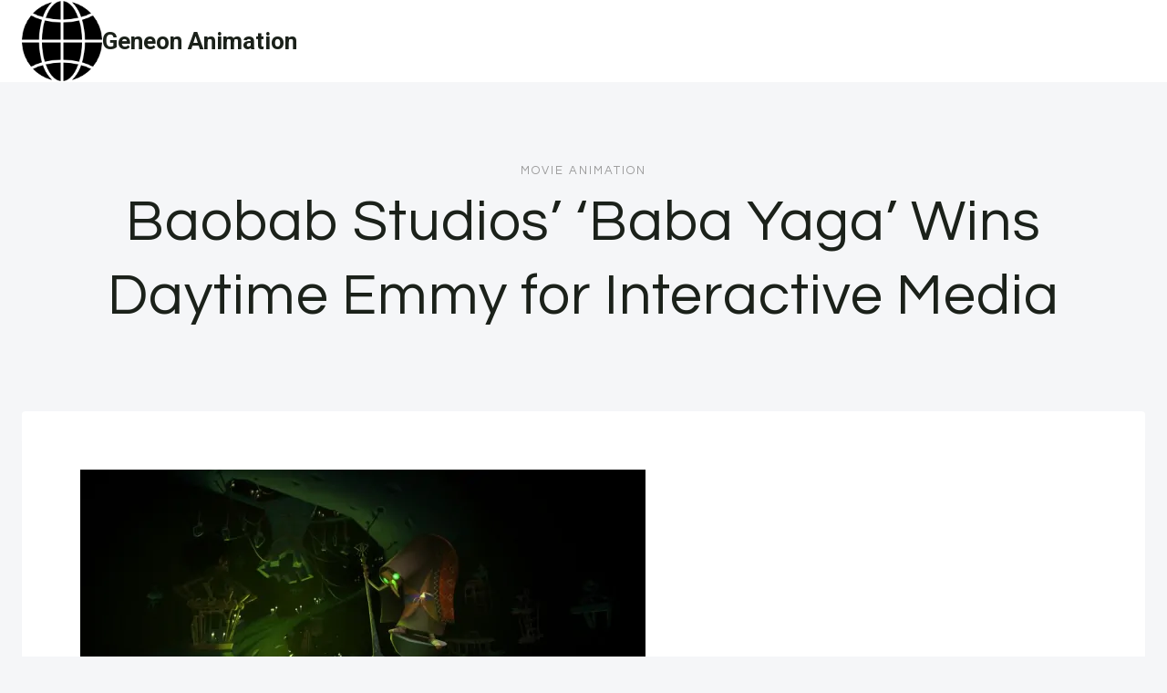

--- FILE ---
content_type: text/html; charset=UTF-8
request_url: https://geneonanimation.com/2021/09/09/baobab-studios-baba-yaga-wins-daytime-emmy-for-interactive-media/
body_size: 84548
content:
<!doctype html>
<html lang="en-US" class="no-js" itemtype="https://schema.org/Blog" itemscope>
<head>
<meta charset="UTF-8">
<meta name="viewport" content="width=device-width, initial-scale=1, minimum-scale=1">
<meta name='robots' content='index, follow, max-image-preview:large, max-snippet:-1, max-video-preview:-1' />
<style>img:is([sizes="auto" i], [sizes^="auto," i]) { contain-intrinsic-size: 3000px 1500px }</style>
<!-- This site is optimized with the Yoast SEO plugin v25.5 - https://yoast.com/wordpress/plugins/seo/ -->
<title>Baobab Studios’ ‘Baba Yaga’ Wins Daytime Emmy for Interactive Media - Geneon Animation</title>
<link rel="canonical" href="https://geneonanimation.com/2021/09/09/baobab-studios-baba-yaga-wins-daytime-emmy-for-interactive-media/" />
<meta property="og:locale" content="en_US" />
<meta property="og:type" content="article" />
<meta property="og:title" content="Baobab Studios’ ‘Baba Yaga’ Wins Daytime Emmy for Interactive Media - Geneon Animation" />
<meta property="og:description" content="Baobab Studios&rsquo; immersive VR experience, Baba Yaga, has just been awarded the Daytime Emmy for Outstanding..." />
<meta property="og:url" content="https://geneonanimation.com/2021/09/09/baobab-studios-baba-yaga-wins-daytime-emmy-for-interactive-media/" />
<meta property="og:site_name" content="Geneon Animation" />
<meta property="article:published_time" content="2021-09-09T23:13:56+00:00" />
<meta property="og:image" content="https://geneonanimation.com/wp-content/uploads/2021/09/baobab-studios-baba-yaga-wins-daytime-emmy-for-interactive-media-4.jpg" />
<meta property="og:image:width" content="620" />
<meta property="og:image:height" content="310" />
<meta property="og:image:type" content="image/jpeg" />
<meta name="author" content="Contributor" />
<meta name="twitter:card" content="summary_large_image" />
<meta name="twitter:label1" content="Written by" />
<meta name="twitter:data1" content="Contributor" />
<meta name="twitter:label2" content="Est. reading time" />
<meta name="twitter:data2" content="4 minutes" />
<script type="application/ld+json" class="yoast-schema-graph">{"@context":"https://schema.org","@graph":[{"@type":"Article","@id":"https://geneonanimation.com/2021/09/09/baobab-studios-baba-yaga-wins-daytime-emmy-for-interactive-media/#article","isPartOf":{"@id":"https://geneonanimation.com/2021/09/09/baobab-studios-baba-yaga-wins-daytime-emmy-for-interactive-media/"},"author":{"name":"Contributor","@id":"https://geneonanimation.com/#/schema/person/a63072bb1b9e8e54cc18aebd4a42cbd5"},"headline":"Baobab Studios’ ‘Baba Yaga’ Wins Daytime Emmy for Interactive Media","datePublished":"2021-09-09T23:13:56+00:00","mainEntityOfPage":{"@id":"https://geneonanimation.com/2021/09/09/baobab-studios-baba-yaga-wins-daytime-emmy-for-interactive-media/"},"wordCount":789,"publisher":{"@id":"https://geneonanimation.com/#organization"},"image":{"@id":"https://geneonanimation.com/2021/09/09/baobab-studios-baba-yaga-wins-daytime-emmy-for-interactive-media/#primaryimage"},"thumbnailUrl":"https://geneonanimation.com/wp-content/uploads/2021/09/baobab-studios-baba-yaga-wins-daytime-emmy-for-interactive-media-4.jpg","articleSection":["Movie Animation"],"inLanguage":"en-US"},{"@type":"WebPage","@id":"https://geneonanimation.com/2021/09/09/baobab-studios-baba-yaga-wins-daytime-emmy-for-interactive-media/","url":"https://geneonanimation.com/2021/09/09/baobab-studios-baba-yaga-wins-daytime-emmy-for-interactive-media/","name":"Baobab Studios’ ‘Baba Yaga’ Wins Daytime Emmy for Interactive Media - Geneon Animation","isPartOf":{"@id":"https://geneonanimation.com/#website"},"primaryImageOfPage":{"@id":"https://geneonanimation.com/2021/09/09/baobab-studios-baba-yaga-wins-daytime-emmy-for-interactive-media/#primaryimage"},"image":{"@id":"https://geneonanimation.com/2021/09/09/baobab-studios-baba-yaga-wins-daytime-emmy-for-interactive-media/#primaryimage"},"thumbnailUrl":"https://geneonanimation.com/wp-content/uploads/2021/09/baobab-studios-baba-yaga-wins-daytime-emmy-for-interactive-media-4.jpg","datePublished":"2021-09-09T23:13:56+00:00","breadcrumb":{"@id":"https://geneonanimation.com/2021/09/09/baobab-studios-baba-yaga-wins-daytime-emmy-for-interactive-media/#breadcrumb"},"inLanguage":"en-US","potentialAction":[{"@type":"ReadAction","target":["https://geneonanimation.com/2021/09/09/baobab-studios-baba-yaga-wins-daytime-emmy-for-interactive-media/"]}]},{"@type":"ImageObject","inLanguage":"en-US","@id":"https://geneonanimation.com/2021/09/09/baobab-studios-baba-yaga-wins-daytime-emmy-for-interactive-media/#primaryimage","url":"https://geneonanimation.com/wp-content/uploads/2021/09/baobab-studios-baba-yaga-wins-daytime-emmy-for-interactive-media-4.jpg","contentUrl":"https://geneonanimation.com/wp-content/uploads/2021/09/baobab-studios-baba-yaga-wins-daytime-emmy-for-interactive-media-4.jpg","width":620,"height":310,"caption":"baobab-studios-baba-yaga-wins-daytime-emmy-for-interactive-media"},{"@type":"BreadcrumbList","@id":"https://geneonanimation.com/2021/09/09/baobab-studios-baba-yaga-wins-daytime-emmy-for-interactive-media/#breadcrumb","itemListElement":[{"@type":"ListItem","position":1,"name":"Home","item":"https://geneonanimation.com/"},{"@type":"ListItem","position":2,"name":"Baobab Studios’ ‘Baba Yaga’ Wins Daytime Emmy for Interactive Media"}]},{"@type":"WebSite","@id":"https://geneonanimation.com/#website","url":"https://geneonanimation.com/","name":"Geneon Animation","description":"","publisher":{"@id":"https://geneonanimation.com/#organization"},"potentialAction":[{"@type":"SearchAction","target":{"@type":"EntryPoint","urlTemplate":"https://geneonanimation.com/?s={search_term_string}"},"query-input":{"@type":"PropertyValueSpecification","valueRequired":true,"valueName":"search_term_string"}}],"inLanguage":"en-US"},{"@type":"Organization","@id":"https://geneonanimation.com/#organization","name":"Geneon Animation","url":"https://geneonanimation.com/","logo":{"@type":"ImageObject","inLanguage":"en-US","@id":"https://geneonanimation.com/#/schema/logo/image/","url":"https://geneonanimation.com/wp-content/uploads/2024/05/1231223.png","contentUrl":"https://geneonanimation.com/wp-content/uploads/2024/05/1231223.png","width":128,"height":128,"caption":"Geneon Animation"},"image":{"@id":"https://geneonanimation.com/#/schema/logo/image/"}},{"@type":"Person","@id":"https://geneonanimation.com/#/schema/person/a63072bb1b9e8e54cc18aebd4a42cbd5","name":"Contributor","sameAs":["https://technobabble.com.au"],"url":"https://geneonanimation.com/author/wiredgorilla-2/"}]}</script>
<!-- / Yoast SEO plugin. -->
<link rel='dns-prefetch' href='//www.googletagmanager.com' />
<link rel="alternate" type="application/rss+xml" title="Geneon Animation &raquo; Feed" href="https://geneonanimation.com/feed/" />
<link rel="alternate" type="application/rss+xml" title="Geneon Animation &raquo; Comments Feed" href="https://geneonanimation.com/comments/feed/" />
<script>document.documentElement.classList.remove( 'no-js' );</script>
<!-- <link rel='stylesheet' id='wp-block-library-css' href='https://geneonanimation.com/wp-includes/css/dist/block-library/style.min.css?ver=6.8.2' media='all' /> -->
<link rel="stylesheet" type="text/css" href="//geneonanimation.com/wp-content/cache/wpfc-minified/8bcal6fw/6hk2k.css" media="all"/>
<style id='classic-theme-styles-inline-css'>
/*! This file is auto-generated */
.wp-block-button__link{color:#fff;background-color:#32373c;border-radius:9999px;box-shadow:none;text-decoration:none;padding:calc(.667em + 2px) calc(1.333em + 2px);font-size:1.125em}.wp-block-file__button{background:#32373c;color:#fff;text-decoration:none}
</style>
<style id='global-styles-inline-css'>
:root{--wp--preset--aspect-ratio--square: 1;--wp--preset--aspect-ratio--4-3: 4/3;--wp--preset--aspect-ratio--3-4: 3/4;--wp--preset--aspect-ratio--3-2: 3/2;--wp--preset--aspect-ratio--2-3: 2/3;--wp--preset--aspect-ratio--16-9: 16/9;--wp--preset--aspect-ratio--9-16: 9/16;--wp--preset--color--black: #000000;--wp--preset--color--cyan-bluish-gray: #abb8c3;--wp--preset--color--white: #ffffff;--wp--preset--color--pale-pink: #f78da7;--wp--preset--color--vivid-red: #cf2e2e;--wp--preset--color--luminous-vivid-orange: #ff6900;--wp--preset--color--luminous-vivid-amber: #fcb900;--wp--preset--color--light-green-cyan: #7bdcb5;--wp--preset--color--vivid-green-cyan: #00d084;--wp--preset--color--pale-cyan-blue: #8ed1fc;--wp--preset--color--vivid-cyan-blue: #0693e3;--wp--preset--color--vivid-purple: #9b51e0;--wp--preset--color--theme-palette-1: var(--global-palette1);--wp--preset--color--theme-palette-2: var(--global-palette2);--wp--preset--color--theme-palette-3: var(--global-palette3);--wp--preset--color--theme-palette-4: var(--global-palette4);--wp--preset--color--theme-palette-5: var(--global-palette5);--wp--preset--color--theme-palette-6: var(--global-palette6);--wp--preset--color--theme-palette-7: var(--global-palette7);--wp--preset--color--theme-palette-8: var(--global-palette8);--wp--preset--color--theme-palette-9: var(--global-palette9);--wp--preset--gradient--vivid-cyan-blue-to-vivid-purple: linear-gradient(135deg,rgba(6,147,227,1) 0%,rgb(155,81,224) 100%);--wp--preset--gradient--light-green-cyan-to-vivid-green-cyan: linear-gradient(135deg,rgb(122,220,180) 0%,rgb(0,208,130) 100%);--wp--preset--gradient--luminous-vivid-amber-to-luminous-vivid-orange: linear-gradient(135deg,rgba(252,185,0,1) 0%,rgba(255,105,0,1) 100%);--wp--preset--gradient--luminous-vivid-orange-to-vivid-red: linear-gradient(135deg,rgba(255,105,0,1) 0%,rgb(207,46,46) 100%);--wp--preset--gradient--very-light-gray-to-cyan-bluish-gray: linear-gradient(135deg,rgb(238,238,238) 0%,rgb(169,184,195) 100%);--wp--preset--gradient--cool-to-warm-spectrum: linear-gradient(135deg,rgb(74,234,220) 0%,rgb(151,120,209) 20%,rgb(207,42,186) 40%,rgb(238,44,130) 60%,rgb(251,105,98) 80%,rgb(254,248,76) 100%);--wp--preset--gradient--blush-light-purple: linear-gradient(135deg,rgb(255,206,236) 0%,rgb(152,150,240) 100%);--wp--preset--gradient--blush-bordeaux: linear-gradient(135deg,rgb(254,205,165) 0%,rgb(254,45,45) 50%,rgb(107,0,62) 100%);--wp--preset--gradient--luminous-dusk: linear-gradient(135deg,rgb(255,203,112) 0%,rgb(199,81,192) 50%,rgb(65,88,208) 100%);--wp--preset--gradient--pale-ocean: linear-gradient(135deg,rgb(255,245,203) 0%,rgb(182,227,212) 50%,rgb(51,167,181) 100%);--wp--preset--gradient--electric-grass: linear-gradient(135deg,rgb(202,248,128) 0%,rgb(113,206,126) 100%);--wp--preset--gradient--midnight: linear-gradient(135deg,rgb(2,3,129) 0%,rgb(40,116,252) 100%);--wp--preset--font-size--small: var(--global-font-size-small);--wp--preset--font-size--medium: var(--global-font-size-medium);--wp--preset--font-size--large: var(--global-font-size-large);--wp--preset--font-size--x-large: 42px;--wp--preset--font-size--larger: var(--global-font-size-larger);--wp--preset--font-size--xxlarge: var(--global-font-size-xxlarge);--wp--preset--spacing--20: 0.44rem;--wp--preset--spacing--30: 0.67rem;--wp--preset--spacing--40: 1rem;--wp--preset--spacing--50: 1.5rem;--wp--preset--spacing--60: 2.25rem;--wp--preset--spacing--70: 3.38rem;--wp--preset--spacing--80: 5.06rem;--wp--preset--shadow--natural: 6px 6px 9px rgba(0, 0, 0, 0.2);--wp--preset--shadow--deep: 12px 12px 50px rgba(0, 0, 0, 0.4);--wp--preset--shadow--sharp: 6px 6px 0px rgba(0, 0, 0, 0.2);--wp--preset--shadow--outlined: 6px 6px 0px -3px rgba(255, 255, 255, 1), 6px 6px rgba(0, 0, 0, 1);--wp--preset--shadow--crisp: 6px 6px 0px rgba(0, 0, 0, 1);}:where(.is-layout-flex){gap: 0.5em;}:where(.is-layout-grid){gap: 0.5em;}body .is-layout-flex{display: flex;}.is-layout-flex{flex-wrap: wrap;align-items: center;}.is-layout-flex > :is(*, div){margin: 0;}body .is-layout-grid{display: grid;}.is-layout-grid > :is(*, div){margin: 0;}:where(.wp-block-columns.is-layout-flex){gap: 2em;}:where(.wp-block-columns.is-layout-grid){gap: 2em;}:where(.wp-block-post-template.is-layout-flex){gap: 1.25em;}:where(.wp-block-post-template.is-layout-grid){gap: 1.25em;}.has-black-color{color: var(--wp--preset--color--black) !important;}.has-cyan-bluish-gray-color{color: var(--wp--preset--color--cyan-bluish-gray) !important;}.has-white-color{color: var(--wp--preset--color--white) !important;}.has-pale-pink-color{color: var(--wp--preset--color--pale-pink) !important;}.has-vivid-red-color{color: var(--wp--preset--color--vivid-red) !important;}.has-luminous-vivid-orange-color{color: var(--wp--preset--color--luminous-vivid-orange) !important;}.has-luminous-vivid-amber-color{color: var(--wp--preset--color--luminous-vivid-amber) !important;}.has-light-green-cyan-color{color: var(--wp--preset--color--light-green-cyan) !important;}.has-vivid-green-cyan-color{color: var(--wp--preset--color--vivid-green-cyan) !important;}.has-pale-cyan-blue-color{color: var(--wp--preset--color--pale-cyan-blue) !important;}.has-vivid-cyan-blue-color{color: var(--wp--preset--color--vivid-cyan-blue) !important;}.has-vivid-purple-color{color: var(--wp--preset--color--vivid-purple) !important;}.has-black-background-color{background-color: var(--wp--preset--color--black) !important;}.has-cyan-bluish-gray-background-color{background-color: var(--wp--preset--color--cyan-bluish-gray) !important;}.has-white-background-color{background-color: var(--wp--preset--color--white) !important;}.has-pale-pink-background-color{background-color: var(--wp--preset--color--pale-pink) !important;}.has-vivid-red-background-color{background-color: var(--wp--preset--color--vivid-red) !important;}.has-luminous-vivid-orange-background-color{background-color: var(--wp--preset--color--luminous-vivid-orange) !important;}.has-luminous-vivid-amber-background-color{background-color: var(--wp--preset--color--luminous-vivid-amber) !important;}.has-light-green-cyan-background-color{background-color: var(--wp--preset--color--light-green-cyan) !important;}.has-vivid-green-cyan-background-color{background-color: var(--wp--preset--color--vivid-green-cyan) !important;}.has-pale-cyan-blue-background-color{background-color: var(--wp--preset--color--pale-cyan-blue) !important;}.has-vivid-cyan-blue-background-color{background-color: var(--wp--preset--color--vivid-cyan-blue) !important;}.has-vivid-purple-background-color{background-color: var(--wp--preset--color--vivid-purple) !important;}.has-black-border-color{border-color: var(--wp--preset--color--black) !important;}.has-cyan-bluish-gray-border-color{border-color: var(--wp--preset--color--cyan-bluish-gray) !important;}.has-white-border-color{border-color: var(--wp--preset--color--white) !important;}.has-pale-pink-border-color{border-color: var(--wp--preset--color--pale-pink) !important;}.has-vivid-red-border-color{border-color: var(--wp--preset--color--vivid-red) !important;}.has-luminous-vivid-orange-border-color{border-color: var(--wp--preset--color--luminous-vivid-orange) !important;}.has-luminous-vivid-amber-border-color{border-color: var(--wp--preset--color--luminous-vivid-amber) !important;}.has-light-green-cyan-border-color{border-color: var(--wp--preset--color--light-green-cyan) !important;}.has-vivid-green-cyan-border-color{border-color: var(--wp--preset--color--vivid-green-cyan) !important;}.has-pale-cyan-blue-border-color{border-color: var(--wp--preset--color--pale-cyan-blue) !important;}.has-vivid-cyan-blue-border-color{border-color: var(--wp--preset--color--vivid-cyan-blue) !important;}.has-vivid-purple-border-color{border-color: var(--wp--preset--color--vivid-purple) !important;}.has-vivid-cyan-blue-to-vivid-purple-gradient-background{background: var(--wp--preset--gradient--vivid-cyan-blue-to-vivid-purple) !important;}.has-light-green-cyan-to-vivid-green-cyan-gradient-background{background: var(--wp--preset--gradient--light-green-cyan-to-vivid-green-cyan) !important;}.has-luminous-vivid-amber-to-luminous-vivid-orange-gradient-background{background: var(--wp--preset--gradient--luminous-vivid-amber-to-luminous-vivid-orange) !important;}.has-luminous-vivid-orange-to-vivid-red-gradient-background{background: var(--wp--preset--gradient--luminous-vivid-orange-to-vivid-red) !important;}.has-very-light-gray-to-cyan-bluish-gray-gradient-background{background: var(--wp--preset--gradient--very-light-gray-to-cyan-bluish-gray) !important;}.has-cool-to-warm-spectrum-gradient-background{background: var(--wp--preset--gradient--cool-to-warm-spectrum) !important;}.has-blush-light-purple-gradient-background{background: var(--wp--preset--gradient--blush-light-purple) !important;}.has-blush-bordeaux-gradient-background{background: var(--wp--preset--gradient--blush-bordeaux) !important;}.has-luminous-dusk-gradient-background{background: var(--wp--preset--gradient--luminous-dusk) !important;}.has-pale-ocean-gradient-background{background: var(--wp--preset--gradient--pale-ocean) !important;}.has-electric-grass-gradient-background{background: var(--wp--preset--gradient--electric-grass) !important;}.has-midnight-gradient-background{background: var(--wp--preset--gradient--midnight) !important;}.has-small-font-size{font-size: var(--wp--preset--font-size--small) !important;}.has-medium-font-size{font-size: var(--wp--preset--font-size--medium) !important;}.has-large-font-size{font-size: var(--wp--preset--font-size--large) !important;}.has-x-large-font-size{font-size: var(--wp--preset--font-size--x-large) !important;}
:where(.wp-block-post-template.is-layout-flex){gap: 1.25em;}:where(.wp-block-post-template.is-layout-grid){gap: 1.25em;}
:where(.wp-block-columns.is-layout-flex){gap: 2em;}:where(.wp-block-columns.is-layout-grid){gap: 2em;}
:root :where(.wp-block-pullquote){font-size: 1.5em;line-height: 1.6;}
</style>
<!-- <link rel='stylesheet' id='ilrc_style-css' href='https://geneonanimation.com/wp-content/plugins/internal-linking-of-related-contents/assets/css/style.css' media='all' /> -->
<link rel="stylesheet" type="text/css" href="//geneonanimation.com/wp-content/cache/wpfc-minified/6ne6ftfd/6hk2k.css" media="all"/>
<style id='ilrc_style-inline-css'>
.internal-linking-related-contents:before { margin-top:15px}
.internal-linking-related-contents:after { margin-bottom:15px}
.internal-linking-related-contents .template-1,
.internal-linking-related-contents .template-2,
.internal-linking-related-contents .template-3,
.internal-linking-related-contents a.template-11,
.internal-linking-related-contents a.template-12 { background-color:#d8d8d8!important}
.internal-linking-related-contents .template-1:hover,
.internal-linking-related-contents .template-1:active,
.internal-linking-related-contents .template-1:focus,
.internal-linking-related-contents .template-2 span.cta,
.internal-linking-related-contents .template-2:hover,
.internal-linking-related-contents .template-2:active,
.internal-linking-related-contents .template-2:focus,
.internal-linking-related-contents .template-3:hover,
.internal-linking-related-contents .template-3:active,
.internal-linking-related-contents .template-3:focus,
.internal-linking-related-contents .template-3 .postTitle,
.internal-linking-related-contents a.template-11:hover,
.internal-linking-related-contents a.template-11:active,
.internal-linking-related-contents a.template-11:focus,
.internal-linking-related-contents a.template-12:hover,
.internal-linking-related-contents a.template-12:active,
.internal-linking-related-contents a.template-12:focus { background-color:#939393!important}
.internal-linking-related-contents .template-1 span,
.internal-linking-related-contents .template-2 span.postTitle,
.internal-linking-related-contents .template-3 span.cta,
.internal-linking-related-contents a.template-11 ,
.internal-linking-related-contents a.template-12 ,
.internal-linking-related-contents a.template-13 { color:#000000}
.internal-linking-related-contents .template-2 span.cta,
.internal-linking-related-contents .template-3 span.postTitle { color:#ffffff}
</style>
<!-- <link rel='stylesheet' id='kadence-global-css' href='https://geneonanimation.com/wp-content/themes/kadence/assets/css/global.min.css?ver=1.2.28' media='all' /> -->
<link rel="stylesheet" type="text/css" href="//geneonanimation.com/wp-content/cache/wpfc-minified/qk1l4za/6hk2k.css" media="all"/>
<style id='kadence-global-inline-css'>
/* Kadence Base CSS */
:root{--global-palette1:#1b211a;--global-palette2:#555555;--global-palette3:#1b211a;--global-palette4:#464646;--global-palette5:#646464;--global-palette6:#9c9c9c;--global-palette7:#f5f6f8;--global-palette8:#f5f6f8;--global-palette9:#ffffff;--global-palette9rgb:255, 255, 255;--global-palette-highlight:var(--global-palette1);--global-palette-highlight-alt:var(--global-palette3);--global-palette-highlight-alt2:var(--global-palette9);--global-palette-btn-bg:var(--global-palette1);--global-palette-btn-bg-hover:var(--global-palette6);--global-palette-btn:#ffffff;--global-palette-btn-hover:var(--global-palette9);--global-body-font-family:Roboto, sans-serif;--global-heading-font-family:Questrial, sans-serif;--global-primary-nav-font-family:Montserrat, sans-serif;--global-fallback-font:sans-serif;--global-display-fallback-font:sans-serif;--global-content-width:1600px;--global-content-wide-width:calc(1600px + 230px);--global-content-narrow-width:1000px;--global-content-edge-padding:1.5rem;--global-content-boxed-padding:4rem;--global-calc-content-width:calc(1600px - var(--global-content-edge-padding) - var(--global-content-edge-padding) );--wp--style--global--content-size:var(--global-calc-content-width);}.wp-site-blocks{--global-vw:calc( 100vw - ( 0.5 * var(--scrollbar-offset)));}body{background:var(--global-palette8);}body, input, select, optgroup, textarea{font-style:normal;font-weight:300;font-size:20px;line-height:1.6;font-family:var(--global-body-font-family);color:var(--global-palette4);}.content-bg, body.content-style-unboxed .site{background:var(--global-palette9);}h1,h2,h3,h4,h5,h6{font-family:var(--global-heading-font-family);}h1{font-style:normal;font-weight:500;font-size:63px;line-height:1.3;letter-spacing:1px;color:var(--global-palette3);}h2{font-style:normal;font-weight:normal;font-size:50px;line-height:1.3;color:var(--global-palette3);}h3{font-style:normal;font-weight:normal;font-size:45px;line-height:1.3;color:var(--global-palette3);}h4{font-style:normal;font-weight:normal;font-size:36px;line-height:1.3;color:var(--global-palette3);}h5{font-style:normal;font-weight:normal;font-size:32px;line-height:1.3;color:var(--global-palette3);}h6{font-style:normal;font-weight:normal;font-size:25px;line-height:1.5;color:var(--global-palette3);}@media all and (max-width: 1024px){h1{font-size:52px;}h2{font-size:40px;}h3{font-size:35px;}h4{font-size:32px;}h5{font-size:27px;}h6{font-size:23px;}}@media all and (max-width: 767px){h1{font-size:44px;}h2{font-size:32px;line-height:1.2;}h3{font-size:28px;}h4{font-size:26px;}h5{font-size:24px;}h6{font-size:22px;}}.entry-hero .kadence-breadcrumbs{max-width:1600px;}.site-container, .site-header-row-layout-contained, .site-footer-row-layout-contained, .entry-hero-layout-contained, .comments-area, .alignfull > .wp-block-cover__inner-container, .alignwide > .wp-block-cover__inner-container{max-width:var(--global-content-width);}.content-width-narrow .content-container.site-container, .content-width-narrow .hero-container.site-container{max-width:var(--global-content-narrow-width);}@media all and (min-width: 1830px){.wp-site-blocks .content-container  .alignwide{margin-left:-115px;margin-right:-115px;width:unset;max-width:unset;}}@media all and (min-width: 1260px){.content-width-narrow .wp-site-blocks .content-container .alignwide{margin-left:-130px;margin-right:-130px;width:unset;max-width:unset;}}.content-style-boxed .wp-site-blocks .entry-content .alignwide{margin-left:calc( -1 * var( --global-content-boxed-padding ) );margin-right:calc( -1 * var( --global-content-boxed-padding ) );}.content-area{margin-top:5rem;margin-bottom:5rem;}@media all and (max-width: 1024px){.content-area{margin-top:3rem;margin-bottom:3rem;}}@media all and (max-width: 767px){.content-area{margin-top:2rem;margin-bottom:2rem;}}@media all and (max-width: 1024px){:root{--global-content-boxed-padding:2rem;}}@media all and (max-width: 767px){:root{--global-content-boxed-padding:1.5rem;}}.entry-content-wrap{padding:4rem;}@media all and (max-width: 1024px){.entry-content-wrap{padding:2rem;}}@media all and (max-width: 767px){.entry-content-wrap{padding:1.5rem;}}.entry.single-entry{box-shadow:0px 15px 15px -10px rgba(0,0,0,0.05);}.entry.loop-entry{box-shadow:0px 15px 15px -10px rgba(0,0,0,0);}.loop-entry .entry-content-wrap{padding:2.3rem;}@media all and (max-width: 1024px){.loop-entry .entry-content-wrap{padding:2rem;}}@media all and (max-width: 767px){.loop-entry .entry-content-wrap{padding:1.5rem;}}button, .button, .wp-block-button__link, input[type="button"], input[type="reset"], input[type="submit"], .fl-button, .elementor-button-wrapper .elementor-button, .wc-block-components-checkout-place-order-button, .wc-block-cart__submit{font-style:normal;font-weight:500;font-size:14px;letter-spacing:1px;font-family:Montserrat, sans-serif;text-transform:uppercase;border-radius:0px;padding:19px 45px 19px 45px;border:1px none currentColor;border-color:var(--global-palette3);box-shadow:0px 0px 0px -7px rgba(0,0,0,0);}.wp-block-button.is-style-outline .wp-block-button__link{padding:19px 45px 19px 45px;}button:hover, button:focus, button:active, .button:hover, .button:focus, .button:active, .wp-block-button__link:hover, .wp-block-button__link:focus, .wp-block-button__link:active, input[type="button"]:hover, input[type="button"]:focus, input[type="button"]:active, input[type="reset"]:hover, input[type="reset"]:focus, input[type="reset"]:active, input[type="submit"]:hover, input[type="submit"]:focus, input[type="submit"]:active, .elementor-button-wrapper .elementor-button:hover, .elementor-button-wrapper .elementor-button:focus, .elementor-button-wrapper .elementor-button:active, .wc-block-cart__submit:hover{border-color:var(--global-palette9);box-shadow:0px 15px 25px -7px rgba(0,0,0,0);}.kb-button.kb-btn-global-outline.kb-btn-global-inherit{padding-top:calc(19px - 2px);padding-right:calc(45px - 2px);padding-bottom:calc(19px - 2px);padding-left:calc(45px - 2px);}@media all and (max-width: 1024px){button, .button, .wp-block-button__link, input[type="button"], input[type="reset"], input[type="submit"], .fl-button, .elementor-button-wrapper .elementor-button, .wc-block-components-checkout-place-order-button, .wc-block-cart__submit{border-color:var(--global-palette3);}}@media all and (max-width: 767px){button, .button, .wp-block-button__link, input[type="button"], input[type="reset"], input[type="submit"], .fl-button, .elementor-button-wrapper .elementor-button, .wc-block-components-checkout-place-order-button, .wc-block-cart__submit{border-color:var(--global-palette3);}}@media all and (min-width: 1025px){.transparent-header .entry-hero .entry-hero-container-inner{padding-top:90px;}}@media all and (max-width: 1024px){.mobile-transparent-header .entry-hero .entry-hero-container-inner{padding-top:90px;}}@media all and (max-width: 767px){.mobile-transparent-header .entry-hero .entry-hero-container-inner{padding-top:90px;}}#kt-scroll-up-reader, #kt-scroll-up{border-radius:0px 0px 0px 0px;bottom:30px;font-size:1.2em;padding:0.4em 0.4em 0.4em 0.4em;}#kt-scroll-up-reader.scroll-up-side-right, #kt-scroll-up.scroll-up-side-right{right:30px;}#kt-scroll-up-reader.scroll-up-side-left, #kt-scroll-up.scroll-up-side-left{left:30px;}.entry-author-style-center{padding-top:var(--global-md-spacing);border-top:1px solid var(--global-gray-500);}.entry-author-style-center .entry-author-avatar, .entry-meta .author-avatar{display:none;}.entry-author-style-normal .entry-author-profile{padding-left:0px;}#comments .comment-meta{margin-left:0px;}.comment-metadata a:not(.comment-edit-link), .comment-body .edit-link:before{display:none;}body.single .entry-related{background:var(--global-palette9);}.wp-site-blocks .entry-related h2.entry-related-title{font-style:normal;font-size:40px;}.post-title .entry-taxonomies, .post-title .entry-taxonomies a{font-style:normal;font-weight:normal;font-size:13px;letter-spacing:2px;font-family:Questrial, sans-serif;text-transform:uppercase;color:var(--global-palette6);}.post-title .entry-taxonomies .category-style-pill a{background:var(--global-palette6);}.entry-hero.post-hero-section .entry-header{min-height:360px;}@media all and (max-width: 1024px){.entry-hero.post-hero-section .entry-header{min-height:300px;}}@media all and (max-width: 767px){.entry-hero.post-hero-section .entry-header{min-height:320px;}}.loop-entry.type-post h2.entry-title{font-style:normal;font-size:30px;color:var(--global-palette4);}.loop-entry.type-post .entry-taxonomies{font-style:normal;font-weight:normal;font-size:13px;letter-spacing:2px;font-family:Questrial, sans-serif;text-transform:uppercase;}.loop-entry.type-post .entry-taxonomies, .loop-entry.type-post .entry-taxonomies a{color:var(--global-palette6);}.loop-entry.type-post .entry-taxonomies .category-style-pill a{background:var(--global-palette6);}.loop-entry.type-post .entry-meta{font-style:normal;font-weight:normal;font-family:Questrial, sans-serif;}
/* Kadence Header CSS */
@media all and (max-width: 1024px){.mobile-transparent-header #masthead{position:absolute;left:0px;right:0px;z-index:100;}.kadence-scrollbar-fixer.mobile-transparent-header #masthead{right:var(--scrollbar-offset,0);}.mobile-transparent-header #masthead, .mobile-transparent-header .site-top-header-wrap .site-header-row-container-inner, .mobile-transparent-header .site-main-header-wrap .site-header-row-container-inner, .mobile-transparent-header .site-bottom-header-wrap .site-header-row-container-inner{background:transparent;}.site-header-row-tablet-layout-fullwidth, .site-header-row-tablet-layout-standard{padding:0px;}}@media all and (min-width: 1025px){.transparent-header #masthead{position:absolute;left:0px;right:0px;z-index:100;}.transparent-header.kadence-scrollbar-fixer #masthead{right:var(--scrollbar-offset,0);}.transparent-header #masthead, .transparent-header .site-top-header-wrap .site-header-row-container-inner, .transparent-header .site-main-header-wrap .site-header-row-container-inner, .transparent-header .site-bottom-header-wrap .site-header-row-container-inner{background:transparent;}}.site-branding a.brand img{max-width:88px;}.site-branding a.brand img.svg-logo-image{width:88px;}.site-branding{padding:0px 0px 0px 0px;}.site-branding .site-title{font-weight:700;font-size:26px;line-height:1.2;color:var(--global-palette3);}#masthead, #masthead .kadence-sticky-header.item-is-fixed:not(.item-at-start):not(.site-header-row-container):not(.site-main-header-wrap), #masthead .kadence-sticky-header.item-is-fixed:not(.item-at-start) > .site-header-row-container-inner{background:var(--global-palette9);}.site-main-header-wrap .site-header-row-container-inner{background:var(--global-palette9);border-bottom:1px solid var(--global-palette8);}.site-main-header-inner-wrap{min-height:90px;}.transparent-header #masthead .site-main-header-wrap .site-header-row-container-inner{background:var(--global-palette9);}.header-navigation .header-menu-container ul ul.sub-menu, .header-navigation .header-menu-container ul ul.submenu{background:var(--global-palette3);box-shadow:0px 2px 13px 0px rgba(0,0,0,0.1);}.header-navigation .header-menu-container ul ul li.menu-item, .header-menu-container ul.menu > li.kadence-menu-mega-enabled > ul > li.menu-item > a{border-bottom:1px solid rgba(255,255,255,0.1);}.header-navigation .header-menu-container ul ul li.menu-item > a{width:200px;padding-top:1em;padding-bottom:1em;color:var(--global-palette8);font-style:normal;font-weight:500;font-size:13px;font-family:Montserrat, sans-serif;}.header-navigation .header-menu-container ul ul li.menu-item > a:hover{color:var(--global-palette9);background:var(--global-palette4);}.header-navigation .header-menu-container ul ul li.menu-item.current-menu-item > a{color:var(--global-palette9);background:var(--global-palette4);}.mobile-toggle-open-container .menu-toggle-open, .mobile-toggle-open-container .menu-toggle-open:focus{color:var(--global-palette3);padding:0.4em 0.6em 0.4em 0.6em;font-size:14px;}.mobile-toggle-open-container .menu-toggle-open.menu-toggle-style-bordered{border:1px solid currentColor;}.mobile-toggle-open-container .menu-toggle-open .menu-toggle-icon{font-size:30px;}.mobile-toggle-open-container .menu-toggle-open:hover, .mobile-toggle-open-container .menu-toggle-open:focus-visible{color:var(--global-palette-highlight);}.mobile-navigation ul li{font-style:normal;font-weight:normal;font-size:21px;line-height:1.1;font-family:Questrial, sans-serif;}.mobile-navigation ul li a{padding-top:1em;padding-bottom:1em;}.mobile-navigation ul li > a, .mobile-navigation ul li.menu-item-has-children > .drawer-nav-drop-wrap{color:var(--global-palette3);}.mobile-navigation ul li > a:hover, .mobile-navigation ul li.menu-item-has-children > .drawer-nav-drop-wrap:hover{color:var(--global-palette1);}.mobile-navigation ul li.current-menu-item > a, .mobile-navigation ul li.current-menu-item.menu-item-has-children > .drawer-nav-drop-wrap{color:var(--global-palette1);}.mobile-navigation ul li.menu-item-has-children .drawer-nav-drop-wrap, .mobile-navigation ul li:not(.menu-item-has-children) a{border-bottom:1px solid var(--global-palette8);}.mobile-navigation:not(.drawer-navigation-parent-toggle-true) ul li.menu-item-has-children .drawer-nav-drop-wrap button{border-left:1px solid var(--global-palette8);}#mobile-drawer .drawer-inner, #mobile-drawer.popup-drawer-layout-fullwidth.popup-drawer-animation-slice .pop-portion-bg, #mobile-drawer.popup-drawer-layout-fullwidth.popup-drawer-animation-slice.pop-animated.show-drawer .drawer-inner{background:var(--global-palette9);}#mobile-drawer .drawer-header .drawer-toggle{padding:0.6em 0.15em 0.6em 0.15em;font-size:24px;}
/* Kadence Footer CSS */
#colophon{background:var(--global-palette7);}.site-top-footer-inner-wrap{padding-top:120px;padding-bottom:20px;grid-column-gap:30px;grid-row-gap:30px;}.site-top-footer-inner-wrap .widget{margin-bottom:30px;}.site-top-footer-inner-wrap .site-footer-section:not(:last-child):after{right:calc(-30px / 2);}@media all and (max-width: 1024px){.site-top-footer-inner-wrap{padding-top:100px;padding-bottom:0px;}}@media all and (max-width: 767px){.site-top-footer-inner-wrap{padding-top:50px;padding-bottom:0px;}}.site-bottom-footer-inner-wrap{padding-top:10px;padding-bottom:100px;grid-column-gap:30px;}.site-bottom-footer-inner-wrap .widget{margin-bottom:30px;}.site-bottom-footer-inner-wrap .site-footer-section:not(:last-child):after{right:calc(-30px / 2);}@media all and (max-width: 767px){.site-bottom-footer-inner-wrap{padding-top:0px;padding-bottom:50px;}}#colophon .footer-html{font-style:normal;font-weight:normal;font-size:15px;font-family:Montserrat, sans-serif;}
</style>
<!-- <link rel='stylesheet' id='kadence-header-css' href='https://geneonanimation.com/wp-content/themes/kadence/assets/css/header.min.css?ver=1.2.28' media='all' /> -->
<!-- <link rel='stylesheet' id='kadence-content-css' href='https://geneonanimation.com/wp-content/themes/kadence/assets/css/content.min.css?ver=1.2.28' media='all' /> -->
<!-- <link rel='stylesheet' id='kadence-related-posts-css' href='https://geneonanimation.com/wp-content/themes/kadence/assets/css/related-posts.min.css?ver=1.2.28' media='all' /> -->
<!-- <link rel='stylesheet' id='kad-splide-css' href='https://geneonanimation.com/wp-content/themes/kadence/assets/css/kadence-splide.min.css?ver=1.2.28' media='all' /> -->
<!-- <link rel='stylesheet' id='kadence-footer-css' href='https://geneonanimation.com/wp-content/themes/kadence/assets/css/footer.min.css?ver=1.2.28' media='all' /> -->
<link rel="stylesheet" type="text/css" href="//geneonanimation.com/wp-content/cache/wpfc-minified/fi7tdv65/6hk2o.css" media="all"/>
<!-- Google tag (gtag.js) snippet added by Site Kit -->
<!-- Google Analytics snippet added by Site Kit -->
<script src="https://www.googletagmanager.com/gtag/js?id=GT-WKXJ9D2K" id="google_gtagjs-js" async></script>
<script id="google_gtagjs-js-after">
window.dataLayer = window.dataLayer || [];function gtag(){dataLayer.push(arguments);}
gtag("set","linker",{"domains":["geneonanimation.com"]});
gtag("js", new Date());
gtag("set", "developer_id.dZTNiMT", true);
gtag("config", "GT-WKXJ9D2K", {"googlesitekit_post_type":"post"});
</script>
<!-- End Google tag (gtag.js) snippet added by Site Kit -->
<link rel="https://api.w.org/" href="https://geneonanimation.com/wp-json/" /><link rel="alternate" title="JSON" type="application/json" href="https://geneonanimation.com/wp-json/wp/v2/posts/1294" /><link rel="EditURI" type="application/rsd+xml" title="RSD" href="https://geneonanimation.com/xmlrpc.php?rsd" />
<meta name="generator" content="WordPress 6.8.2" />
<link rel='shortlink' href='https://geneonanimation.com/?p=1294' />
<link rel="alternate" title="oEmbed (JSON)" type="application/json+oembed" href="https://geneonanimation.com/wp-json/oembed/1.0/embed?url=https%3A%2F%2Fgeneonanimation.com%2F2021%2F09%2F09%2Fbaobab-studios-baba-yaga-wins-daytime-emmy-for-interactive-media%2F" />
<link rel="alternate" title="oEmbed (XML)" type="text/xml+oembed" href="https://geneonanimation.com/wp-json/oembed/1.0/embed?url=https%3A%2F%2Fgeneonanimation.com%2F2021%2F09%2F09%2Fbaobab-studios-baba-yaga-wins-daytime-emmy-for-interactive-media%2F&#038;format=xml" />
<meta name="generator" content="Site Kit by Google 1.157.0" /><script>document.createElement( "picture" );if(!window.HTMLPictureElement && document.addEventListener) {window.addEventListener("DOMContentLoaded", function() {var s = document.createElement("script");s.src = "https://geneonanimation.com/wp-content/plugins/webp-express/js/picturefill.min.js";document.body.appendChild(s);});}</script><link rel='stylesheet' id='kadence-fonts-gfonts-css' href='https://fonts.googleapis.com/css?family=Roboto:300,700,500,regular%7CQuestrial:regular%7CMontserrat:500,regular&#038;display=swap' media='all' />
<link rel="icon" href="https://geneonanimation.com/wp-content/uploads/2024/05/cropped-1231223-32x32.png" sizes="32x32" />
<link rel="icon" href="https://geneonanimation.com/wp-content/uploads/2024/05/cropped-1231223-192x192.png" sizes="192x192" />
<link rel="apple-touch-icon" href="https://geneonanimation.com/wp-content/uploads/2024/05/cropped-1231223-180x180.png" />
<meta name="msapplication-TileImage" content="https://geneonanimation.com/wp-content/uploads/2024/05/cropped-1231223-270x270.png" />
</head>
<body data-ocssl='1' class="wp-singular post-template-default single single-post postid-1294 single-format-standard wp-custom-logo wp-embed-responsive wp-theme-kadence footer-on-bottom hide-focus-outline link-style-standard content-title-style-above content-width-normal content-style-boxed content-vertical-padding-hide non-transparent-header mobile-non-transparent-header">
<div id="wrapper" class="site wp-site-blocks">
<a class="skip-link screen-reader-text scroll-ignore" href="#main">Skip to content</a>
<header id="masthead" class="site-header" role="banner" itemtype="https://schema.org/WPHeader" itemscope>
<div id="main-header" class="site-header-wrap">
<div class="site-header-inner-wrap">
<div class="site-header-upper-wrap">
<div class="site-header-upper-inner-wrap">
<div class="site-main-header-wrap site-header-row-container site-header-focus-item site-header-row-layout-standard" data-section="kadence_customizer_header_main">
<div class="site-header-row-container-inner">
<div class="site-container">
<div class="site-main-header-inner-wrap site-header-row site-header-row-has-sides site-header-row-no-center">
<div class="site-header-main-section-left site-header-section site-header-section-left">
<div class="site-header-item site-header-focus-item" data-section="title_tagline">
<div class="site-branding branding-layout-standard"><a class="brand has-logo-image" href="https://geneonanimation.com/" rel="home"><picture><source srcset="https://geneonanimation.com/wp-content/webp-express/webp-images/uploads/2024/05/1231223.png.webp" type="image/webp"><img width="128" height="128" src="https://geneonanimation.com/wp-content/uploads/2024/05/1231223.png" class="custom-logo webpexpress-processed" alt="Animation" decoding="async"></picture><div class="site-title-wrap"><p class="site-title">Geneon Animation</p></div></a></div></div><!-- data-section="title_tagline" -->
</div>
<div class="site-header-main-section-right site-header-section site-header-section-right">
</div>
</div>
</div>
</div>
</div>
</div>
</div>
</div>
</div>
<div id="mobile-header" class="site-mobile-header-wrap">
<div class="site-header-inner-wrap">
<div class="site-header-upper-wrap">
<div class="site-header-upper-inner-wrap">
<div class="site-main-header-wrap site-header-focus-item site-header-row-layout-standard site-header-row-tablet-layout-default site-header-row-mobile-layout-default ">
<div class="site-header-row-container-inner">
<div class="site-container">
<div class="site-main-header-inner-wrap site-header-row site-header-row-has-sides site-header-row-no-center">
<div class="site-header-main-section-left site-header-section site-header-section-left">
<div class="site-header-item site-header-focus-item" data-section="title_tagline">
<div class="site-branding mobile-site-branding branding-layout-standard branding-tablet-layout-inherit branding-mobile-layout-inherit"><a class="brand has-logo-image" href="https://geneonanimation.com/" rel="home"><picture><source srcset="https://geneonanimation.com/wp-content/webp-express/webp-images/uploads/2024/05/1231223.png.webp" type="image/webp"><img width="128" height="128" src="https://geneonanimation.com/wp-content/uploads/2024/05/1231223.png" class="custom-logo webpexpress-processed" alt="Animation" decoding="async"></picture><div class="site-title-wrap"><div class="site-title vs-md-false">Geneon Animation</div></div></a></div></div><!-- data-section="title_tagline" -->
</div>
<div class="site-header-main-section-right site-header-section site-header-section-right">
<div class="site-header-item site-header-focus-item site-header-item-navgation-popup-toggle" data-section="kadence_customizer_mobile_trigger">
<div class="mobile-toggle-open-container">
<button id="mobile-toggle" class="menu-toggle-open drawer-toggle menu-toggle-style-default" aria-label="Open menu" data-toggle-target="#mobile-drawer" data-toggle-body-class="showing-popup-drawer-from-right" aria-expanded="false" data-set-focus=".menu-toggle-close"
>
<span class="menu-toggle-icon"><span class="kadence-svg-iconset"><svg aria-hidden="true" class="kadence-svg-icon kadence-menu-svg" fill="currentColor" version="1.1" xmlns="https://www.w3.org/2000/svg" width="24" height="24" viewBox="0 0 24 24"><title>Toggle Menu</title><path d="M3 13h18c0.552 0 1-0.448 1-1s-0.448-1-1-1h-18c-0.552 0-1 0.448-1 1s0.448 1 1 1zM3 7h18c0.552 0 1-0.448 1-1s-0.448-1-1-1h-18c-0.552 0-1 0.448-1 1s0.448 1 1 1zM3 19h18c0.552 0 1-0.448 1-1s-0.448-1-1-1h-18c-0.552 0-1 0.448-1 1s0.448 1 1 1z"></path>
</svg></span></span>
</button>
</div>
</div><!-- data-section="mobile_trigger" -->
</div>
</div>
</div>
</div>
</div>
</div>
</div>
</div>
</div>
</header><!-- #masthead -->
<div id="inner-wrap" class="wrap kt-clear">
<section class="entry-hero post-hero-section entry-hero-layout-standard">
<div class="entry-hero-container-inner">
<div class="hero-section-overlay"></div>
<div class="hero-container site-container">
<header class="entry-header post-title title-align-center title-tablet-align-inherit title-mobile-align-inherit">
<div class="entry-taxonomies">
<span class="category-links term-links category-style-normal">
<a href="https://geneonanimation.com/category/movie-animation/" rel="tag">Movie Animation</a>			</span>
</div><!-- .entry-taxonomies -->
<h1 class="entry-title">Baobab Studios’ ‘Baba Yaga’ Wins Daytime Emmy for Interactive Media</h1>			</header><!-- .entry-header -->
</div>
</div>
</section><!-- .entry-hero -->
<div id="primary" class="content-area">
<div class="content-container site-container">
<main id="main" class="site-main" role="main">
<div class="content-wrap">
<article id="post-1294" class="entry content-bg single-entry post-1294 post type-post status-publish format-standard has-post-thumbnail hentry category-movie-animation">
<div class="entry-content-wrap">
<div class="entry-content single-content">
<p> <picture><source srcset="https://geneonanimation.com/wp-content/webp-express/webp-images/uploads/2021/09/baobab-studios-baba-yaga-wins-daytime-emmy-for-interactive-media-2.jpg.webp" type="image/webp"><img decoding="async" alt="" class="caption image-inline webpexpress-processed" src="https://geneonanimation.com/wp-content/uploads/2021/09/baobab-studios-baba-yaga-wins-daytime-emmy-for-interactive-media-2.jpg"></picture><br>
<strong>Baobab Studios</strong>&rsquo; immersive VR experience, <em>Baba Yaga</em>, has just been awarded the Daytime Emmy for Outstanding Interactive Media for a Daytime Program today by The National Academy of Television Arts &amp; Sciences (NATAS). The win brings the studios&rsquo; total Emmy tally to nine; it&rsquo;s the third Emmy for the project, coming on the heels of recent wins for Outstanding Directing team for Animated Program (Eric Darnell, director, Mathias Chelebourg, co-director) and Outstanding Individual Achievement in Animation for Character Design (Kal Athannossov).<br>
Baobab Studios Chief Executive Officer and executive producer Maureen Fan shared, &ldquo;On behalf of everyone at Baobab, I am thrilled to celebrate our ninth Emmy win with this latest award for <em>Baba Yaga</em>. I&rsquo;m so proud of our lean, mean indie crew who have put such artistry into all our projects over the past five years. It&rsquo;s so rewarding to have our characters and stories transcend their mediums to be recognized in both traditional 2D and interactive formats.&rdquo;<br>
In&nbsp;<em>Baba Yaga</em>, you, the viewer, are invited into a haunting fairytale world completely reimagined, where your choices determine the ending of this story of love, fortitude, and magic. Sometimes a force for evil, sometimes a force for good, the enigmatic witch Baba Yaga (Winslet) uses her powers to stop the villagers whose settlement encroaches upon her enchanted Forest (Hudson). You are Sacha, the eldest and heir to the village throne, and sister to the young and willful Magda (Ridley). When your mother, the Village Chief (Close), falls deathly ill, it is up to you and Magda to do the unthinkable&mdash;enter the forbidden rainforest, uncover its hidden mysteries, and get the cure from Baba Yaga. Ultimately, every decision Sacha makes matters&hellip; perhaps even whether humanity and nature can live in balance.<br>
Executive producer Jennifer Hudson added, &ldquo;What an incredible honor it is to win my first Emmy Award! And for it to happen on such a uniquely special and forward-thinking project as a producer makes it all the more special. I am so grateful to have worked alongside an extraordinary team of innovative thinkers and creative minds to help bring the world of <em>Baba Yaga</em> to interactive platforms for everyone to enjoy. A huge thank you to the Television Academy, Eric Darnell, Mathias Chelebourg, the AMAZING cast, Maureen Fan, Kane Lee, Larry Cutler, and my entire Baobab Studios family!&rdquo;<br>
[embedded content]<br>
<em>Baba Yaga</em>&nbsp;is a contemporary portrayal of the Eastern European legend breathed to life with illustrative 2D pop-up animation, as well as hand-drawn and stop-motion styles, creating a modern visual language for VR inspired by classic animation. The VR immersive experience blends theater, cinema, interactivity, AI, and animation into a unique experience that explores themes of empowerment and environmentalism. With multiple endings, each play-through is different from the last.&nbsp; <em>Baba Yaga</em> is designed to play either with hand-held Touch controllers or by utilizing Hand Tracking on the Oculus Quest. This versatility provides a new level of immersive, personalized interaction throughout the story.<br>
<em>Source: Baobab Studios</em><br>
<picture><source srcset="https://geneonanimation.com/wp-content/webp-express/webp-images/uploads/2021/09/baobab-studios-baba-yaga-wins-daytime-emmy-for-interactive-media-1.jpg.webp" type="image/webp"><img decoding="async" alt="" class="caption image-inline webpexpress-processed" src="https://geneonanimation.com/wp-content/uploads/2021/09/baobab-studios-baba-yaga-wins-daytime-emmy-for-interactive-media-1.jpg"></picture><br>
Dan Sarto is Publisher and Editor-in-Chief of Animation World Network.<br>
Founded by Fan, Darnell, and Larry Cutler in 2015, the studio has now won nine Emmy Awards; prior to&nbsp;<em>Baba Yaga</em>, they released five successful, increasingly innovative immersive projects &ndash;&nbsp;<em>Asteroids!</em>,&nbsp;<em>Invasion!</em>,&nbsp;<em>Jack</em>,&nbsp;<em>Crow: The Legend</em>, and&nbsp;<em>Bonfire</em>&nbsp;&ndash; that starred such diverse talents as John Legend, Oprah, Constance Wu, Diego Luna, Liza Koshy, Tye Sheridan, Elizabeth Banks, Ethan Hawke, Lupita Nyong&rsquo;o, and Ali Wong. Their IP is currently being adapted into books (MacMillan, Penguin Random House), film (Roth/Kirsch, Disney), original series with the premium streamers, and games. Their next release will be <em>Namoo</em>, directed by Oscar-nominated filmmaker Erick Oh (<em>Opera</em>).<br>
&ldquo;It was already such an honor and thrill for <em>Baba Yaga</em> to be awarded Emmys for both character design and direction,&rdquo; said the project&rsquo;s writer/director and Baobab Studios Chief Creative Officer, Eric Darnell. &ldquo;And now, to be honored with the award for best interactive is truly spectacular and a reflection of the team&rsquo;s monumental efforts to give the audience the opportunity to be the hero of their own story.&rdquo;</p>
<div class="inline-signature">
<div class="user-picture"><picture><source srcset="https://geneonanimation.com/wp-content/webp-express/webp-images/uploads/2021/09/baobab-studios-baba-yaga-wins-daytime-emmy-for-interactive-media-3.jpg.webp" type="image/webp"><img decoding="async" src="https://geneonanimation.com/wp-content/uploads/2021/09/baobab-studios-baba-yaga-wins-daytime-emmy-for-interactive-media-3.jpg" width="45" height="45" alt="Dan Sarto's picture" title="Dan Sarto's picture" class="webpexpress-processed"></picture></div>
<p>Directed and written by Darnell (<em>Madagascar</em> franchise, <em>Antz</em>) and co-directed by Mathias Chelebourg, <em>Baba Yaga</em> stars an all-female cast: Oscar winner Kate Winslet (<em>The Reader, Ammonite)</em>, Daisy Ridley (<em>Star Wars: The Rise of Skywalker, Ophelia)</em>, Oscar and three-time Grammy winner Jennifer Hudson (<em>Dreamgirls,</em> and the upcoming Aretha Franklin biopic <em>Respect)</em>, and three-time Golden Globe winner and seven-time Oscar nominee Glenn Close (<em>The Wife, Albert Nobbs).</em> &nbsp;The project made its world premiere at the 2020 Venice Film Festival. The VR version is currently available exclusively on <strong>Oculus Quest</strong>.
</p></div>
<div class="media_block"><picture><source srcset="https://geneonanimation.com/wp-content/webp-express/webp-images/uploads/2021/09/baobab-studios-baba-yaga-wins-daytime-emmy-for-interactive-media.jpg.webp" type="image/webp"><img decoding="async" src="https://geneonanimation.com/wp-content/uploads/2021/09/baobab-studios-baba-yaga-wins-daytime-emmy-for-interactive-media.jpg" class="webpexpress-processed"></picture></div>
</div><!-- .entry-content -->
<footer class="entry-footer">
</footer><!-- .entry-footer -->
</div>
</article><!-- #post-1294 -->
<nav class="navigation post-navigation" aria-label="Posts">
<h2 class="screen-reader-text">Post navigation</h2>
<div class="nav-links"><div class="nav-previous"><a href="https://geneonanimation.com/2021/09/09/catch-up-on-southeast-asias-animation-and-games-industries-at-malaysia-digital-creativity-festival-mydcf/" rel="prev"><div class="post-navigation-sub"><small><span class="kadence-svg-iconset svg-baseline"><svg aria-hidden="true" class="kadence-svg-icon kadence-arrow-left-alt-svg" fill="currentColor" version="1.1" xmlns="https://www.w3.org/2000/svg" width="29" height="28" viewBox="0 0 29 28"><title>Previous</title><path d="M28 12.5v3c0 0.281-0.219 0.5-0.5 0.5h-19.5v3.5c0 0.203-0.109 0.375-0.297 0.453s-0.391 0.047-0.547-0.078l-6-5.469c-0.094-0.094-0.156-0.219-0.156-0.359v0c0-0.141 0.063-0.281 0.156-0.375l6-5.531c0.156-0.141 0.359-0.172 0.547-0.094 0.172 0.078 0.297 0.25 0.297 0.453v3.5h19.5c0.281 0 0.5 0.219 0.5 0.5z"></path>
</svg></span>Previous</small></div>Catch Up On Southeast Asia’s Animation And Games Industries At Malaysia Digital Creativity Festival (MYDCF)</a></div><div class="nav-next"><a href="https://geneonanimation.com/2021/09/10/nothing-techno-ballet-by-swiss-international/" rel="next"><div class="post-navigation-sub"><small>Next<span class="kadence-svg-iconset svg-baseline"><svg aria-hidden="true" class="kadence-svg-icon kadence-arrow-right-alt-svg" fill="currentColor" version="1.1" xmlns="https://www.w3.org/2000/svg" width="27" height="28" viewBox="0 0 27 28"><title>Continue</title><path d="M27 13.953c0 0.141-0.063 0.281-0.156 0.375l-6 5.531c-0.156 0.141-0.359 0.172-0.547 0.094-0.172-0.078-0.297-0.25-0.297-0.453v-3.5h-19.5c-0.281 0-0.5-0.219-0.5-0.5v-3c0-0.281 0.219-0.5 0.5-0.5h19.5v-3.5c0-0.203 0.109-0.375 0.297-0.453s0.391-0.047 0.547 0.078l6 5.469c0.094 0.094 0.156 0.219 0.156 0.359v0z"></path>
</svg></span></small></div>Nothing “Techno Ballet” by Swiss International</a></div></div>
</nav>		<div class="entry-related alignfull entry-related-style-wide">
<div class="entry-related-inner content-container site-container">
<div class="entry-related-inner-content alignwide">
<h2 class="entry-related-title">Similar Posts</h2>					<div class="entry-related-carousel kadence-slide-init splide" data-columns-xxl="3" data-columns-xl="3" data-columns-md="3" data-columns-sm="2" data-columns-xs="2" data-columns-ss="1" data-slider-anim-speed="400" data-slider-scroll="1" data-slider-dots="true" data-slider-arrows="true" data-slider-hover-pause="false" data-slider-auto="false" data-slider-speed="7000" data-slider-gutter="40" data-slider-loop="true" data-slider-next-label="Next" data-slider-slide-label="Posts" data-slider-prev-label="Previous">
<div class="splide__track">
<div class="splide__list grid-cols grid-sm-col-2 grid-lg-col-3">
<div class="carousel-item splide__slide">
<article class="entry content-bg loop-entry post-1820 post type-post status-publish format-standard has-post-thumbnail hentry category-movie-animation">
<a class="post-thumbnail kadence-thumbnail-ratio-2-3" href="https://geneonanimation.com/2021/12/17/moth-saves-mrs-claus-from-cancellation/">
<div class="post-thumbnail-inner">
<picture><source srcset="https://geneonanimation.com/wp-content/webp-express/webp-images/uploads/2021/12/moth-saves-mrs-claus-from-cancellation-768x432.jpg.webp 768w, https://geneonanimation.com/wp-content/webp-express/webp-images/uploads/2021/12/moth-saves-mrs-claus-from-cancellation-300x169.jpg.webp 300w, https://geneonanimation.com/wp-content/webp-express/webp-images/uploads/2021/12/moth-saves-mrs-claus-from-cancellation-1024x576.jpg.webp 1024w, https://geneonanimation.com/wp-content/webp-express/webp-images/uploads/2021/12/moth-saves-mrs-claus-from-cancellation-425x239.jpg.webp 425w, https://geneonanimation.com/wp-content/webp-express/webp-images/uploads/2021/12/moth-saves-mrs-claus-from-cancellation-650x366.jpg.webp 650w, https://geneonanimation.com/wp-content/webp-express/webp-images/uploads/2021/12/moth-saves-mrs-claus-from-cancellation.jpg.webp 1080w" sizes="(max-width: 768px) 100vw, 768px" type="image/webp"><img width="768" height="432" src="https://geneonanimation.com/wp-content/uploads/2021/12/moth-saves-mrs-claus-from-cancellation-768x432.jpg" class="attachment-medium_large size-medium_large wp-post-image webpexpress-processed" alt="moth-saves-mrs-claus-from-cancellation" decoding="async" fetchpriority="high" srcset="https://geneonanimation.com/wp-content/uploads/2021/12/moth-saves-mrs-claus-from-cancellation-768x432.jpg 768w, https://geneonanimation.com/wp-content/uploads/2021/12/moth-saves-mrs-claus-from-cancellation-300x169.jpg 300w, https://geneonanimation.com/wp-content/uploads/2021/12/moth-saves-mrs-claus-from-cancellation-1024x576.jpg 1024w, https://geneonanimation.com/wp-content/uploads/2021/12/moth-saves-mrs-claus-from-cancellation-425x239.jpg 425w, https://geneonanimation.com/wp-content/uploads/2021/12/moth-saves-mrs-claus-from-cancellation-650x366.jpg 650w, https://geneonanimation.com/wp-content/uploads/2021/12/moth-saves-mrs-claus-from-cancellation.jpg 1080w" sizes="(max-width: 768px) 100vw, 768px"></picture>			</div>
</a><!-- .post-thumbnail -->
<div class="entry-content-wrap">
<header class="entry-header">
<div class="entry-taxonomies">
<span class="category-links term-links category-style-normal">
<a href="https://geneonanimation.com/category/movie-animation/" class="category-link-movie-animation" rel="tag">Movie Animation</a>			</span>
</div><!-- .entry-taxonomies -->
<h3 class="entry-title"><a href="https://geneonanimation.com/2021/12/17/moth-saves-mrs-claus-from-cancellation/" rel="bookmark">Moth Saves “Mrs Claus” from Cancellation</a></h3></header><!-- .entry-header -->
<div class="entry-summary">
<p>Posted on Friday, December 17, 2021 &middot; Leave a Comment&nbsp; From the team at Moth Studio&#8230;</p>
</div><!-- .entry-summary -->
<footer class="entry-footer">
</footer><!-- .entry-footer -->
</div>
</article>
</div><div class="carousel-item splide__slide">
<article class="entry content-bg loop-entry post-3613 post type-post status-publish format-standard has-post-thumbnail hentry category-movie-animation">
<a class="post-thumbnail kadence-thumbnail-ratio-2-3" href="https://geneonanimation.com/2023/01/27/know-your-indie-filmmaker-reka-bucsi/">
<div class="post-thumbnail-inner">
<img width="16" height="9" src="https://geneonanimation.com/wp-content/uploads/2023/01/know-your-indie-filmmaker-reka-bucsi.gif" class="attachment-medium_large size-medium_large wp-post-image" alt="know-your-indie-filmmaker-reka-bucsi" decoding="async" />			</div>
</a><!-- .post-thumbnail -->
<div class="entry-content-wrap">
<header class="entry-header">
<div class="entry-taxonomies">
<span class="category-links term-links category-style-normal">
<a href="https://geneonanimation.com/category/movie-animation/" class="category-link-movie-animation" rel="tag">Movie Animation</a>			</span>
</div><!-- .entry-taxonomies -->
<h3 class="entry-title"><a href="https://geneonanimation.com/2023/01/27/know-your-indie-filmmaker-reka-bucsi/" rel="bookmark">Know Your Indie Filmmaker: Réka Bucsi</a></h3></header><!-- .entry-header -->
<div class="entry-summary">
<p>Currently working on: &ldquo;Right now I&rsquo;m mainly working on developing my first feature film, called The&#8230;</p>
</div><!-- .entry-summary -->
<footer class="entry-footer">
</footer><!-- .entry-footer -->
</div>
</article>
</div><div class="carousel-item splide__slide">
<article class="entry content-bg loop-entry post-551 post type-post status-publish format-standard has-post-thumbnail hentry category-movie-animation">
<a class="post-thumbnail kadence-thumbnail-ratio-2-3" href="https://geneonanimation.com/2021/04/17/soul-wolfwalkers-big-winners-at-48th-annie-awards/">
<div class="post-thumbnail-inner">
<picture><source srcset="https://geneonanimation.com/wp-content/webp-express/webp-images/uploads/2021/04/soul-wolfwalkers-big-winners-at-48th-annie-awards-4.jpg.webp 620w, https://geneonanimation.com/wp-content/webp-express/webp-images/uploads/2021/04/soul-wolfwalkers-big-winners-at-48th-annie-awards-4-300x126.jpg.webp 300w, https://geneonanimation.com/wp-content/webp-express/webp-images/uploads/2021/04/soul-wolfwalkers-big-winners-at-48th-annie-awards-4-425x178.jpg.webp 425w" sizes="auto, (max-width: 620px) 100vw, 620px" type="image/webp"><img width="620" height="260" src="https://geneonanimation.com/wp-content/uploads/2021/04/soul-wolfwalkers-big-winners-at-48th-annie-awards-4.jpg" class="attachment-medium_large size-medium_large wp-post-image webpexpress-processed" alt="soul-wolfwalkers-big-winners-at-48th-annie-awards" decoding="async" loading="lazy" srcset="https://geneonanimation.com/wp-content/uploads/2021/04/soul-wolfwalkers-big-winners-at-48th-annie-awards-4.jpg 620w, https://geneonanimation.com/wp-content/uploads/2021/04/soul-wolfwalkers-big-winners-at-48th-annie-awards-4-300x126.jpg 300w, https://geneonanimation.com/wp-content/uploads/2021/04/soul-wolfwalkers-big-winners-at-48th-annie-awards-4-425x178.jpg 425w" sizes="auto, (max-width: 620px) 100vw, 620px"></picture>			</div>
</a><!-- .post-thumbnail -->
<div class="entry-content-wrap">
<header class="entry-header">
<div class="entry-taxonomies">
<span class="category-links term-links category-style-normal">
<a href="https://geneonanimation.com/category/movie-animation/" class="category-link-movie-animation" rel="tag">Movie Animation</a>			</span>
</div><!-- .entry-taxonomies -->
<h3 class="entry-title"><a href="https://geneonanimation.com/2021/04/17/soul-wolfwalkers-big-winners-at-48th-annie-awards/" rel="bookmark">‘Soul,’ ‘Wolfwalkers’ Big Winners at 48th Annie Awards</a></h3></header><!-- .entry-header -->
<div class="entry-summary">
<p>Best Editorial &ndash; Feature Best Direction &ndash; TV/Media Best Sponsored According to Frank Gladstone, ASIFA&rsquo;s executive&#8230;</p>
</div><!-- .entry-summary -->
<footer class="entry-footer">
</footer><!-- .entry-footer -->
</div>
</article>
</div><div class="carousel-item splide__slide">
<article class="entry content-bg loop-entry post-1878 post type-post status-publish format-standard has-post-thumbnail hentry category-movie-animation">
<a class="post-thumbnail kadence-thumbnail-ratio-2-3" href="https://geneonanimation.com/2021/12/28/framestore-helps-venom-2-let-there-be-carnage-visualize-a-serial-killers-childhood/">
<div class="post-thumbnail-inner">
<picture><source srcset="https://geneonanimation.com/wp-content/webp-express/webp-images/uploads/2021/12/framestore-helps-venom-2-let-there-be-carnage-visualize-a-serial-killers-childhood-5.jpg.webp 620w, https://geneonanimation.com/wp-content/webp-express/webp-images/uploads/2021/12/framestore-helps-venom-2-let-there-be-carnage-visualize-a-serial-killers-childhood-5-300x200.jpg.webp 300w, https://geneonanimation.com/wp-content/webp-express/webp-images/uploads/2021/12/framestore-helps-venom-2-let-there-be-carnage-visualize-a-serial-killers-childhood-5-425x283.jpg.webp 425w" sizes="auto, (max-width: 620px) 100vw, 620px" type="image/webp"><img width="620" height="413" src="https://geneonanimation.com/wp-content/uploads/2021/12/framestore-helps-venom-2-let-there-be-carnage-visualize-a-serial-killers-childhood-5.jpg" class="attachment-medium_large size-medium_large wp-post-image webpexpress-processed" alt="framestore-helps-venom-2-let-there-be-carnage-visualize-a-serial-killers-childhood" decoding="async" loading="lazy" srcset="https://geneonanimation.com/wp-content/uploads/2021/12/framestore-helps-venom-2-let-there-be-carnage-visualize-a-serial-killers-childhood-5.jpg 620w, https://geneonanimation.com/wp-content/uploads/2021/12/framestore-helps-venom-2-let-there-be-carnage-visualize-a-serial-killers-childhood-5-300x200.jpg 300w, https://geneonanimation.com/wp-content/uploads/2021/12/framestore-helps-venom-2-let-there-be-carnage-visualize-a-serial-killers-childhood-5-425x283.jpg 425w" sizes="auto, (max-width: 620px) 100vw, 620px"></picture>			</div>
</a><!-- .post-thumbnail -->
<div class="entry-content-wrap">
<header class="entry-header">
<div class="entry-taxonomies">
<span class="category-links term-links category-style-normal">
<a href="https://geneonanimation.com/category/movie-animation/" class="category-link-movie-animation" rel="tag">Movie Animation</a>			</span>
</div><!-- .entry-taxonomies -->
<h3 class="entry-title"><a href="https://geneonanimation.com/2021/12/28/framestore-helps-venom-2-let-there-be-carnage-visualize-a-serial-killers-childhood/" rel="bookmark">Framestore Helps ‘Venom 2: Let There Be Carnage’ Visualize a Serial Killer’s Childhood</a></h3></header><!-- .entry-header -->
<div class="entry-summary">
<p>Finding a unique look for the drawings and animation was a challenge. &ldquo;We had nothing to&#8230;</p>
</div><!-- .entry-summary -->
<footer class="entry-footer">
</footer><!-- .entry-footer -->
</div>
</article>
</div><div class="carousel-item splide__slide">
<article class="entry content-bg loop-entry post-2315 post type-post status-publish format-standard has-post-thumbnail hentry category-movie-animation">
<a class="post-thumbnail kadence-thumbnail-ratio-2-3" href="https://geneonanimation.com/2022/03/18/zootopia-wreck-it-ralph-director-rich-moore-signs-exclusive-overall-deal-with-skydance-animation/">
<div class="post-thumbnail-inner">
<picture><source srcset="https://geneonanimation.com/wp-content/webp-express/webp-images/uploads/2022/03/zootopia-wreck-it-ralph-director-rich-moore-signs-exclusive-overall-deal-with-skydance-animation-768x433.jpg.webp 768w, https://geneonanimation.com/wp-content/webp-express/webp-images/uploads/2022/03/zootopia-wreck-it-ralph-director-rich-moore-signs-exclusive-overall-deal-with-skydance-animation-300x169.jpg.webp 300w, https://geneonanimation.com/wp-content/webp-express/webp-images/uploads/2022/03/zootopia-wreck-it-ralph-director-rich-moore-signs-exclusive-overall-deal-with-skydance-animation-1024x577.jpg.webp 1024w, https://geneonanimation.com/wp-content/webp-express/webp-images/uploads/2022/03/zootopia-wreck-it-ralph-director-rich-moore-signs-exclusive-overall-deal-with-skydance-animation-425x240.jpg.webp 425w, https://geneonanimation.com/wp-content/webp-express/webp-images/uploads/2022/03/zootopia-wreck-it-ralph-director-rich-moore-signs-exclusive-overall-deal-with-skydance-animation-650x366.jpg.webp 650w, https://geneonanimation.com/wp-content/webp-express/webp-images/uploads/2022/03/zootopia-wreck-it-ralph-director-rich-moore-signs-exclusive-overall-deal-with-skydance-animation.jpg.webp 1100w" sizes="auto, (max-width: 768px) 100vw, 768px" type="image/webp"><img width="768" height="433" src="https://geneonanimation.com/wp-content/uploads/2022/03/zootopia-wreck-it-ralph-director-rich-moore-signs-exclusive-overall-deal-with-skydance-animation-768x433.jpg" class="attachment-medium_large size-medium_large wp-post-image webpexpress-processed" alt="zootopia-wreck-it-ralph-director-rich-moore-signs-exclusive-overall-deal-with-skydance-animation" decoding="async" loading="lazy" srcset="https://geneonanimation.com/wp-content/uploads/2022/03/zootopia-wreck-it-ralph-director-rich-moore-signs-exclusive-overall-deal-with-skydance-animation-768x433.jpg 768w, https://geneonanimation.com/wp-content/uploads/2022/03/zootopia-wreck-it-ralph-director-rich-moore-signs-exclusive-overall-deal-with-skydance-animation-300x169.jpg 300w, https://geneonanimation.com/wp-content/uploads/2022/03/zootopia-wreck-it-ralph-director-rich-moore-signs-exclusive-overall-deal-with-skydance-animation-1024x577.jpg 1024w, https://geneonanimation.com/wp-content/uploads/2022/03/zootopia-wreck-it-ralph-director-rich-moore-signs-exclusive-overall-deal-with-skydance-animation-425x240.jpg 425w, https://geneonanimation.com/wp-content/uploads/2022/03/zootopia-wreck-it-ralph-director-rich-moore-signs-exclusive-overall-deal-with-skydance-animation-650x366.jpg 650w, https://geneonanimation.com/wp-content/uploads/2022/03/zootopia-wreck-it-ralph-director-rich-moore-signs-exclusive-overall-deal-with-skydance-animation.jpg 1100w" sizes="auto, (max-width: 768px) 100vw, 768px"></picture>			</div>
</a><!-- .post-thumbnail -->
<div class="entry-content-wrap">
<header class="entry-header">
<div class="entry-taxonomies">
<span class="category-links term-links category-style-normal">
<a href="https://geneonanimation.com/category/movie-animation/" class="category-link-movie-animation" rel="tag">Movie Animation</a>			</span>
</div><!-- .entry-taxonomies -->
<h3 class="entry-title"><a href="https://geneonanimation.com/2022/03/18/zootopia-wreck-it-ralph-director-rich-moore-signs-exclusive-overall-deal-with-skydance-animation/" rel="bookmark">‘Zootopia,’ ‘Wreck-It Ralph’ Director Rich Moore Signs Exclusive Overall Deal With Skydance Animation</a></h3></header><!-- .entry-header -->
<div class="entry-summary">
<p>The studio&rsquo;s first feature release, Luck, directed by Peggy Holmes (The Little Mermaid: Ariel&rsquo;s Beginning, The&#8230;</p>
</div><!-- .entry-summary -->
<footer class="entry-footer">
</footer><!-- .entry-footer -->
</div>
</article>
</div><div class="carousel-item splide__slide">
<article class="entry content-bg loop-entry post-3423 post type-post status-publish format-standard has-post-thumbnail hentry category-movie-animation">
<a class="post-thumbnail kadence-thumbnail-ratio-2-3" href="https://geneonanimation.com/2022/11/25/woodkid-reactor-music-video-by-saad-moosajee/">
<div class="post-thumbnail-inner">
<picture><source srcset="https://geneonanimation.com/wp-content/webp-express/webp-images/uploads/2022/11/woodkid-reactor-music-video-by-saad-moosajee-768x325.jpg.webp 768w, https://geneonanimation.com/wp-content/webp-express/webp-images/uploads/2022/11/woodkid-reactor-music-video-by-saad-moosajee-300x127.jpg.webp 300w, https://geneonanimation.com/wp-content/webp-express/webp-images/uploads/2022/11/woodkid-reactor-music-video-by-saad-moosajee-1024x433.jpg.webp 1024w, https://geneonanimation.com/wp-content/webp-express/webp-images/uploads/2022/11/woodkid-reactor-music-video-by-saad-moosajee-1536x649.jpg.webp 1536w, https://geneonanimation.com/wp-content/webp-express/webp-images/uploads/2022/11/woodkid-reactor-music-video-by-saad-moosajee-2048x865.jpg.webp 2048w, https://geneonanimation.com/wp-content/webp-express/webp-images/uploads/2022/11/woodkid-reactor-music-video-by-saad-moosajee-1500x634.jpg.webp 1500w, https://geneonanimation.com/wp-content/webp-express/webp-images/uploads/2022/11/woodkid-reactor-music-video-by-saad-moosajee-425x180.jpg.webp 425w, https://geneonanimation.com/wp-content/webp-express/webp-images/uploads/2022/11/woodkid-reactor-music-video-by-saad-moosajee-650x275.jpg.webp 650w, https://geneonanimation.com/wp-content/webp-express/webp-images/uploads/2022/11/woodkid-reactor-music-video-by-saad-moosajee-1400x592.jpg.webp 1400w" sizes="auto, (max-width: 768px) 100vw, 768px" type="image/webp"><img width="768" height="325" src="https://geneonanimation.com/wp-content/uploads/2022/11/woodkid-reactor-music-video-by-saad-moosajee-768x325.jpg" class="attachment-medium_large size-medium_large wp-post-image webpexpress-processed" alt="woodkid-reactor-music-video-by-saad-moosajee" decoding="async" loading="lazy" srcset="https://geneonanimation.com/wp-content/uploads/2022/11/woodkid-reactor-music-video-by-saad-moosajee-768x325.jpg 768w, https://geneonanimation.com/wp-content/uploads/2022/11/woodkid-reactor-music-video-by-saad-moosajee-300x127.jpg 300w, https://geneonanimation.com/wp-content/uploads/2022/11/woodkid-reactor-music-video-by-saad-moosajee-1024x433.jpg 1024w, https://geneonanimation.com/wp-content/uploads/2022/11/woodkid-reactor-music-video-by-saad-moosajee-1536x649.jpg 1536w, https://geneonanimation.com/wp-content/uploads/2022/11/woodkid-reactor-music-video-by-saad-moosajee-2048x865.jpg 2048w, https://geneonanimation.com/wp-content/uploads/2022/11/woodkid-reactor-music-video-by-saad-moosajee-1500x634.jpg 1500w, https://geneonanimation.com/wp-content/uploads/2022/11/woodkid-reactor-music-video-by-saad-moosajee-425x180.jpg 425w, https://geneonanimation.com/wp-content/uploads/2022/11/woodkid-reactor-music-video-by-saad-moosajee-650x275.jpg 650w, https://geneonanimation.com/wp-content/uploads/2022/11/woodkid-reactor-music-video-by-saad-moosajee-1400x592.jpg 1400w" sizes="auto, (max-width: 768px) 100vw, 768px"></picture>			</div>
</a><!-- .post-thumbnail -->
<div class="entry-content-wrap">
<header class="entry-header">
<div class="entry-taxonomies">
<span class="category-links term-links category-style-normal">
<a href="https://geneonanimation.com/category/movie-animation/" class="category-link-movie-animation" rel="tag">Movie Animation</a>			</span>
</div><!-- .entry-taxonomies -->
<h3 class="entry-title"><a href="https://geneonanimation.com/2022/11/25/woodkid-reactor-music-video-by-saad-moosajee/" rel="bookmark">Woodkid “Reactor” Music Video by Saad Moosajee</a></h3></header><!-- .entry-header -->
<div class="entry-summary">
<p>&ldquo;The film took over a year to finish and was primarily created in Houdini and used&#8230;</p>
</div><!-- .entry-summary -->
<footer class="entry-footer">
</footer><!-- .entry-footer -->
</div>
</article>
</div>							</div>
</div>
</div>
</div>
</div>
</div><!-- .entry-author -->
</div>
</main><!-- #main -->
</div>
</div><!-- #primary -->
	</div><!-- #inner-wrap -->
<footer id="colophon" class="site-footer" role="contentinfo">
<div class="site-footer-wrap">
<div class="site-top-footer-wrap site-footer-row-container site-footer-focus-item site-footer-row-layout-standard site-footer-row-tablet-layout-default site-footer-row-mobile-layout-default" data-section="kadence_customizer_footer_top">
<div class="site-footer-row-container-inner">
<div class="site-container">
<div class="site-top-footer-inner-wrap site-footer-row site-footer-row-columns-3 site-footer-row-column-layout-equal site-footer-row-tablet-column-layout-default site-footer-row-mobile-column-layout-row ft-ro-dir-row ft-ro-collapse-normal ft-ro-t-dir-default ft-ro-m-dir-default ft-ro-lstyle-plain">
<div class="site-footer-top-section-1 site-footer-section footer-section-inner-items-1">
<div class="footer-widget-area widget-area site-footer-focus-item footer-widget2 content-align-default content-tablet-align-default content-mobile-align-default content-valign-default content-tablet-valign-default content-mobile-valign-default" data-section="sidebar-widgets-footer2">
<div class="footer-widget-area-inner site-info-inner">
<section id="text-8" class="widget widget_text">			<div class="textwidget"><h2 class="widget-title"><a class="rsswidget rss-widget-title" href="https://fastdomains.com.au/">Fast Domains</a></h2>
<p><a class="rsswidget" href="https://fastdomains.com.au/2024/05/02/how-to-upgrade-from-ubuntu-22-04-lts-to-ubuntu-24-04-lts/">How to Upgrade from Ubuntu 22.04 LTS to Ubuntu 24.04 LTS</a></p>
<div class="rssSummary">The stable version of Ubuntu 24.04 LTS (code-named Noble Numbat) is released on April 25th 2024, if you are curious to know what is in it, you can now upgrade to the version of it&#8230; The post How to Upgrade from Ubuntu 22.04 LTS to Ubuntu 24.04 LTS appeared first on FAST DOMAINS.</div>
</div>
</section>	</div>
</div><!-- .footer-widget2 -->
</div>
<div class="site-footer-top-section-2 site-footer-section footer-section-inner-items-1">
<div class="footer-widget-area widget-area site-footer-focus-item footer-widget1 content-align-default content-tablet-align-default content-mobile-align-default content-valign-default content-tablet-valign-default content-mobile-valign-default" data-section="sidebar-widgets-footer1">
<div class="footer-widget-area-inner site-info-inner">
<section id="text-7" class="widget widget_text">			<div class="textwidget"><h2 class="widget-title"><a class="rsswidget rss-widget-title" href="https://2threads.com/">Linux and CSS</a></h2>
<p><a class="rsswidget" href="https://2threads.com/web-design-and-coding/what-makes-fastdot-com-such-a-great-wordpress-hosting-provider/">What makes Fastdot.com such a great WordPress hosting provider</a></p>
<div class="rssSummary">If you are in search of a dependable and high-performance WordPress hosting provider, Fastdot.com is the&#8230; The post What makes Fastdot.com such a great WordPress hosting provider appeared first on 2threads.</div>
</div>
</section>	</div>
</div><!-- .footer-widget1 -->
</div>
<div class="site-footer-top-section-3 site-footer-section footer-section-inner-items-1">
<div class="footer-widget-area widget-area site-footer-focus-item footer-widget3 content-align-default content-tablet-align-default content-mobile-align-default content-valign-default content-tablet-valign-default content-mobile-valign-default" data-section="sidebar-widgets-footer3">
<div class="footer-widget-area-inner site-info-inner">
<section id="text-9" class="widget widget_text">			<div class="textwidget"><section id="rss-9" class="widget widget_rss">
<h2 class="widget-title"><a class="rsswidget rss-widget-title" href="https://technobabble.com.au/">TECHNOBABBLE</a></h2>
<p><a class="rsswidget" href="https://technobabble.com.au/blog/2024/05/08/google-deepminds-ai-can-now-model-dna-in-addition-to-protein-structure/">Google DeepMind’s AI can now model DNA in addition to protein structure</a></p>
<div class="rssSummary">Google spent much of the past year hustling to build its Gemini chatbot to counter ChatGPT,&#8230;</div>
</section>
<section id="rss-13" class="widget widget_rss">
<h2 class="widget-title"><a class="rsswidget rss-widget-feed" href="https://cpanelplus.net/"><img loading="lazy" decoding="async" class="rss-widget-icon" src="https://geneonanimation.com/wp-includes/images/rss.png" alt="RSS" width="14" height="14" /></a> <a class="rsswidget rss-widget-title" href="https://cpanelplus.net/">cPanel</a></h2>
<p><a class="rsswidget" href="https://cpanelplus.net/how-to-remove-index-php-from-url-in-wordpress-an-in-depth-guide/">How to Remove index.php from URL in WordPress [An In-Depth Guide]</a></p>
<div class="rssSummary">When managing a WordPress site, you may occasionally notice the term ‘index.php’ showing up in your URL&#8230;. The post How to Remove index.php from URL in WordPress [An In-Depth Guide] appeared first on cPANEL Plus.</div>
</section>
</div>
</section>	</div>
</div><!-- .footer-widget3 -->
</div>
</div>
</div>
</div>
</div>
<div class="site-bottom-footer-wrap site-footer-row-container site-footer-focus-item site-footer-row-layout-standard site-footer-row-tablet-layout-default site-footer-row-mobile-layout-default" data-section="kadence_customizer_footer_bottom">
<div class="site-footer-row-container-inner">
<div class="site-container">
<div class="site-bottom-footer-inner-wrap site-footer-row site-footer-row-columns-1 site-footer-row-column-layout-row site-footer-row-tablet-column-layout-default site-footer-row-mobile-column-layout-row ft-ro-dir-row ft-ro-collapse-normal ft-ro-t-dir-default ft-ro-m-dir-default ft-ro-lstyle-plain">
<div class="site-footer-bottom-section-1 site-footer-section footer-section-inner-items-1">
<div class="footer-widget-area site-info site-footer-focus-item content-align-center content-tablet-align-default content-mobile-align-default content-valign-default content-tablet-valign-default content-mobile-valign-default" data-section="kadence_customizer_footer_html">
<div class="footer-widget-area-inner site-info-inner">
<div class="footer-html inner-link-style-normal"><div class="footer-html-inner"><p>&copy; 2025 Geneon Animation</p>
</div></div>	</div>
</div><!-- .site-info -->
</div>
</div>
</div>
</div>
</div>
</div>
</footer><!-- #colophon -->
</div><!-- #wrapper -->
<script>document.documentElement.style.setProperty('--scrollbar-offset', window.innerWidth - document.documentElement.clientWidth + 'px' );</script>
<script type="speculationrules">
{"prefetch":[{"source":"document","where":{"and":[{"href_matches":"\/*"},{"not":{"href_matches":["\/wp-*.php","\/wp-admin\/*","\/wp-content\/uploads\/*","\/wp-content\/*","\/wp-content\/plugins\/*","\/wp-content\/themes\/kadence\/*","\/*\\?(.+)"]}},{"not":{"selector_matches":"a[rel~=\"nofollow\"]"}},{"not":{"selector_matches":".no-prefetch, .no-prefetch a"}}]},"eagerness":"conservative"}]}
</script>
<a id="kt-scroll-up" tabindex="-1" aria-hidden="true" aria-label="Scroll to top" href="#wrapper" class="kadence-scroll-to-top scroll-up-wrap scroll-ignore scroll-up-side-right scroll-up-style-outline vs-lg-true vs-md-true vs-sm-false"><span class="kadence-svg-iconset"><svg aria-hidden="true" class="kadence-svg-icon kadence-arrow-up-svg" fill="currentColor" version="1.1" xmlns="https://www.w3.org/2000/svg" width="24" height="24" viewBox="0 0 24 24"><title>Scroll to top</title><path d="M5.707 12.707l5.293-5.293v11.586c0 0.552 0.448 1 1 1s1-0.448 1-1v-11.586l5.293 5.293c0.391 0.391 1.024 0.391 1.414 0s0.391-1.024 0-1.414l-7-7c-0.092-0.092-0.202-0.166-0.324-0.217s-0.253-0.076-0.383-0.076c-0.256 0-0.512 0.098-0.707 0.293l-7 7c-0.391 0.391-0.391 1.024 0 1.414s1.024 0.391 1.414 0z"></path>
</svg></span></a><button id="kt-scroll-up-reader" href="#wrapper" aria-label="Scroll to top" class="kadence-scroll-to-top scroll-up-wrap scroll-ignore scroll-up-side-right scroll-up-style-outline vs-lg-true vs-md-true vs-sm-false"><span class="kadence-svg-iconset"><svg aria-hidden="true" class="kadence-svg-icon kadence-arrow-up-svg" fill="currentColor" version="1.1" xmlns="https://www.w3.org/2000/svg" width="24" height="24" viewBox="0 0 24 24"><title>Scroll to top</title><path d="M5.707 12.707l5.293-5.293v11.586c0 0.552 0.448 1 1 1s1-0.448 1-1v-11.586l5.293 5.293c0.391 0.391 1.024 0.391 1.414 0s0.391-1.024 0-1.414l-7-7c-0.092-0.092-0.202-0.166-0.324-0.217s-0.253-0.076-0.383-0.076c-0.256 0-0.512 0.098-0.707 0.293l-7 7c-0.391 0.391-0.391 1.024 0 1.414s1.024 0.391 1.414 0z"></path>
</svg></span></button>	<div id="mobile-drawer" class="popup-drawer popup-drawer-layout-sidepanel popup-drawer-animation-fade popup-drawer-side-right" data-drawer-target-string="#mobile-drawer"
>
<div class="drawer-overlay" data-drawer-target-string="#mobile-drawer"></div>
<div class="drawer-inner">
<div class="drawer-header">
<button class="menu-toggle-close drawer-toggle" aria-label="Close menu"  data-toggle-target="#mobile-drawer" data-toggle-body-class="showing-popup-drawer-from-right" aria-expanded="false" data-set-focus=".menu-toggle-open"
>
<span class="toggle-close-bar"></span>
<span class="toggle-close-bar"></span>
</button>
</div>
<div class="drawer-content mobile-drawer-content content-align-left content-valign-top">
<div class="site-header-item site-header-focus-item site-header-item-mobile-navigation mobile-navigation-layout-stretch-false" data-section="kadence_customizer_mobile_navigation">
<nav id="mobile-site-navigation" class="mobile-navigation drawer-navigation drawer-navigation-parent-toggle-false" role="navigation" aria-label="Primary Mobile Navigation">
<div class="mobile-menu-container drawer-menu-container">
<ul id="mobile-menu" class="menu has-collapse-sub-nav"><li id="menu-item-3983" class="menu-item menu-item-type-custom menu-item-object-custom menu-item-3983"><a href="#">Pages</a></li>
</ul>		</div>
</nav><!-- #site-navigation -->
</div><!-- data-section="mobile_navigation" -->
</div>
</div>
</div>
<script id="kadence-navigation-js-extra">
var kadenceConfig = {"screenReader":{"expand":"Child menu","expandOf":"Child menu of","collapse":"Child menu","collapseOf":"Child menu of"},"breakPoints":{"desktop":"1024","tablet":768},"scrollOffset":"0"};
</script>
<script src="https://geneonanimation.com/wp-content/themes/kadence/assets/js/navigation.min.js?ver=1.2.28" id="kadence-navigation-js" async></script>
<script src="https://geneonanimation.com/wp-content/themes/kadence/assets/js/splide.min.js?ver=1.2.28" id="kad-splide-js" async></script>
<script id="kadence-slide-init-js-extra">
var kadenceSlideConfig = {"of":"of","to":"to","slide":"Slide","next":"Next","prev":"Previous"};
</script>
<script src="https://geneonanimation.com/wp-content/themes/kadence/assets/js/splide-init.min.js?ver=1.2.28" id="kadence-slide-init-js" async></script>
</body>
</html><!-- WP Fastest Cache file was created in 0.568 seconds, on July 19, 2025 @ 9:54 am --><!-- via php -->